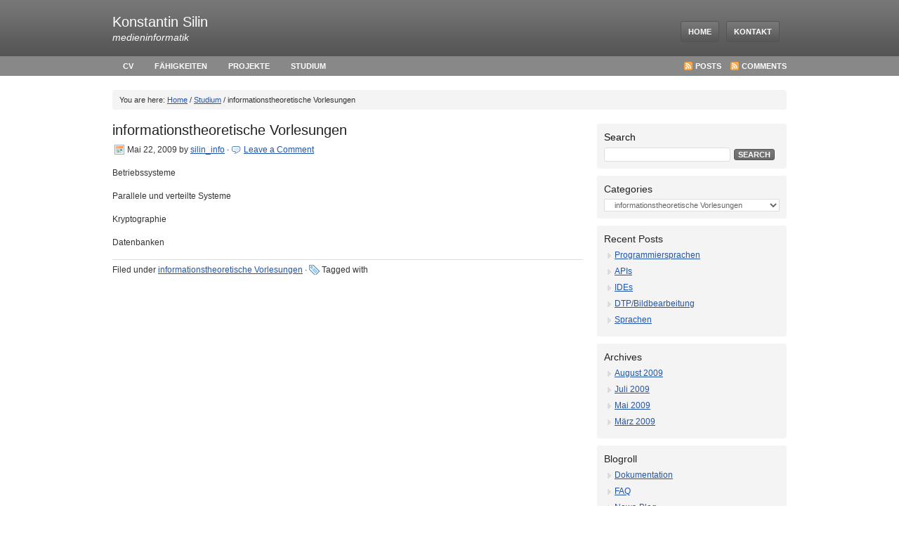

--- FILE ---
content_type: text/html; charset=UTF-8
request_url: http://cv.silin.info/?cat=18
body_size: 2941
content:
<!DOCTYPE html PUBLIC "-//W3C//DTD XHTML 1.0 Strict//EN"
	"http://www.w3.org/TR/xhtml1/DTD/xhtml1-strict.dtd">
<html xmlns="http://www.w3.org/1999/xhtml" dir="ltr" lang="de-DE" xml:lang="de-DE">
<head profile="http://gmpg.org/xfn/11">

<meta http-equiv="Content-Type" content="text/html; charset=UTF-8" />

<title>  informationstheoretische Vorlesungen : Konstantin Silin</title>	
	
	
<link rel="Shortcut Icon" href="http://cv.silin.info/wp-content/themes/core/images/favicon.ico" type="image/x-icon" />
<link rel="stylesheet" href="http://cv.silin.info/wp-content/themes/core/style.css" type="text/css" media="screen" />
<link rel="alternate" type="application/rss+xml" title="Konstantin Silin RSS Feed" href="http://cv.silin.info/?feed=rss2" />
<link rel="alternate" type="application/atom+xml" title="Konstantin Silin Atom Feed" href="http://cv.silin.info/?feed=atom" />
<link rel="pingback" href="http://cv.silin.info/xmlrpc.php" />

<link rel="alternate" type="application/rss+xml" title="Konstantin Silin &raquo; informationstheoretische Vorlesungen Kategorie Newsfeed" href="http://cv.silin.info/?feed=rss2&amp;cat=18" />
<link rel="EditURI" type="application/rsd+xml" title="RSD" href="http://cv.silin.info/xmlrpc.php?rsd" />
<link rel="wlwmanifest" type="application/wlwmanifest+xml" href="http://cv.silin.info/wp-includes/wlwmanifest.xml" /> 
<link rel='index' title='Konstantin Silin' href='http://cv.silin.info' />

</head>

<body><div><a id="top"></a></div>

<div id="wrap">

<div id="headerbg">
    <div id="header">
            <div class="headerleft">
            <div class="headertext">       
                                <h4><a href="http://cv.silin.info/">Konstantin Silin</a></h4>
                 
                <p>medieninformatik</p>  
            </div>
        </div>
            <div class="headerright">
            <ul id="nav">
                <li><a rel="nofollow" href="http://cv.silin.info">Home</a></li>
                <li class="page_item page-item-147"><a href="http://cv.silin.info/?page_id=147" title="Kontakt">Kontakt</a></li>
            </ul>
        </div>
    </div>
</div>

<div id="subnavbarbg">
    <div id="subnavbar">
        <div class="subnavbarleft">
            <ul id="subnav">
                	<li class="cat-item cat-item-15"><a href="http://cv.silin.info/?cat=15" title="Alle unter cv abgelegten Artikel ansehen">cv</a>
</li>
	<li class="cat-item cat-item-4"><a href="http://cv.silin.info/?cat=4" title="Alle unter Fähigkeiten abgelegten Artikel ansehen">Fähigkeiten</a>
<ul class='children'>
	<li class="cat-item cat-item-7"><a href="http://cv.silin.info/?cat=7" title="Alle unter APIs abgelegten Artikel ansehen">APIs</a>
</li>
	<li class="cat-item cat-item-8"><a href="http://cv.silin.info/?cat=8" title="Alle unter DTP/Bildbearbeitung abgelegten Artikel ansehen">DTP/Bildbearbeitung</a>
</li>
	<li class="cat-item cat-item-6"><a href="http://cv.silin.info/?cat=6" title="Alle unter IDEs abgelegten Artikel ansehen">IDEs</a>
</li>
	<li class="cat-item cat-item-3"><a href="http://cv.silin.info/?cat=3" title="Alle unter Programmiersprachen abgelegten Artikel ansehen">Programmiersprachen</a>
</li>
	<li class="cat-item cat-item-9"><a href="http://cv.silin.info/?cat=9" title="Alle unter Sprachen abgelegten Artikel ansehen">Sprachen</a>
</li>
</ul>
</li>
	<li class="cat-item cat-item-10"><a href="http://cv.silin.info/?cat=10" title="Alle unter Projekte abgelegten Artikel ansehen">Projekte</a>
<ul class='children'>
	<li class="cat-item cat-item-11"><a href="http://cv.silin.info/?cat=11" title="Alle unter MLIR abgelegten Artikel ansehen">MLIR</a>
</li>
	<li class="cat-item cat-item-14"><a href="http://cv.silin.info/?cat=14" title="Alle unter Mythos Billboard abgelegten Artikel ansehen">Mythos Billboard</a>
</li>
	<li class="cat-item cat-item-13"><a href="http://cv.silin.info/?cat=13" title="Alle unter PrimiReMine abgelegten Artikel ansehen">PrimiReMine</a>
</li>
	<li class="cat-item cat-item-12"><a href="http://cv.silin.info/?cat=12" title="Alle unter Visual Data Mining abgelegten Artikel ansehen">Visual Data Mining</a>
</li>
</ul>
</li>
	<li class="cat-item cat-item-16 current-cat-parent"><a href="http://cv.silin.info/?cat=16" title="von mir während meines Studiums erfolgreich abgeschlossene Vorlesungen und Veranstaltungen">Studium</a>
<ul class='children'>
	<li class="cat-item cat-item-18 current-cat"><a href="http://cv.silin.info/?cat=18" title="Alle unter informationstheoretische Vorlesungen abgelegten Artikel ansehen">informationstheoretische Vorlesungen</a>
</li>
	<li class="cat-item cat-item-20"><a href="http://cv.silin.info/?cat=20" title="Alle unter mathematische Vorlesungen abgelegten Artikel ansehen">mathematische Vorlesungen</a>
</li>
	<li class="cat-item cat-item-19"><a href="http://cv.silin.info/?cat=19" title="Alle unter Softwareentwicklung abgelegten Artikel ansehen">Softwareentwicklung</a>
</li>
	<li class="cat-item cat-item-17"><a href="http://cv.silin.info/?cat=17" title="Alle unter sonstige Veranstaltungen abgelegten Artikel ansehen">sonstige Veranstaltungen</a>
</li>
</ul>
</li>
            </ul>
        </div>  
        <div class="subnavbarright">
            <a class="rsslink" rel="nofollow" href="http://cv.silin.info/?feed=rss">Posts</a>
            <a class="rsslink" rel="nofollow" href="http://cv.silin.info/?feed=comments-rss2">Comments</a>
        </div>
        <div class="clear"></div>
    </div>
</div>
<div id="content">

<div class="breadcrumb">You are here: <a href="http://cv.silin.info">Home</a> / <a href="http://cv.silin.info/?cat=16" title="Alle Artikel in Studium ansehen">Studium</a> / informationstheoretische Vorlesungen</div>
 

	<div id="contentleft">                    
                        
            <div class="post-121 post hentry category-informationstheoretische-vorlesungen">
                
                <h1><a href="http://cv.silin.info/?p=121" rel="bookmark">informationstheoretische Vorlesungen</a></h1>
                    
                <div class="date">
                    <p><span class="time">Mai 22, 2009</span> by <a href="http://cv.silin.info/?author=1" title="Artikel von silin_info">silin_info</a>  &middot; <span class="icomment"><a rel="nofollow" href="http://cv.silin.info/?p=121#respond">Leave a Comment</a></span>&nbsp;</p> 
                </div>
                                
                <p>Betriebssysteme</p>
<p>Parallele und verteilte Systeme</p>
<p>Kryptographie</p>
<p>Datenbanken</p>
<div class="clear"></div>
                    
                <div class="postmeta">
                    <p>Filed under <a href="http://cv.silin.info/?cat=18" title="Alle Artikel in informationstheoretische Vorlesungen ansehen" rel="category">informationstheoretische Vorlesungen</a> &middot; <span class="tags">Tagged with </span></p>
                </div>
                
            </div>
                
                <p></p>
                
	</div>
				
<div id="sidebar_main_right">

	<ul id="sidebar_main_widgeted">
    	
	    
        <li id="search" class="widget widget_search">
            <form method="get" id="searchform" action="/index.php" >
                <label class="hidden" for="s">Search</label>
                <div><input type="text" value="" name="s" id="s" />
                <input type="submit" id="searchsubmit" value="Search" />
                </div>
            </form>
        </li>
        
        <li id="categories-drop-down" class="widget">
            <h4>Categories</h4>
            <select name='cat' id='cat' class='postform' >
	<option value='-1'>Select category</option>
	<option class="level-0" value="15">cv</option>
	<option class="level-0" value="4">Fähigkeiten</option>
	<option class="level-1" value="7">&nbsp;&nbsp;&nbsp;APIs</option>
	<option class="level-1" value="8">&nbsp;&nbsp;&nbsp;DTP/Bildbearbeitung</option>
	<option class="level-1" value="6">&nbsp;&nbsp;&nbsp;IDEs</option>
	<option class="level-1" value="3">&nbsp;&nbsp;&nbsp;Programmiersprachen</option>
	<option class="level-1" value="9">&nbsp;&nbsp;&nbsp;Sprachen</option>
	<option class="level-0" value="10">Projekte</option>
	<option class="level-1" value="11">&nbsp;&nbsp;&nbsp;MLIR</option>
	<option class="level-1" value="14">&nbsp;&nbsp;&nbsp;Mythos Billboard</option>
	<option class="level-1" value="13">&nbsp;&nbsp;&nbsp;PrimiReMine</option>
	<option class="level-1" value="12">&nbsp;&nbsp;&nbsp;Visual Data Mining</option>
	<option class="level-0" value="16">Studium</option>
	<option class="level-1" value="18" selected="selected">&nbsp;&nbsp;&nbsp;informationstheoretische Vorlesungen</option>
	<option class="level-1" value="20">&nbsp;&nbsp;&nbsp;mathematische Vorlesungen</option>
	<option class="level-1" value="19">&nbsp;&nbsp;&nbsp;Softwareentwicklung</option>
	<option class="level-1" value="17">&nbsp;&nbsp;&nbsp;sonstige Veranstaltungen</option>
</select>
            <script type="text/javascript"><!--
                var dropdown = document.getElementById("cat");
                function onCatChange() {
                    if ( dropdown.options[dropdown.selectedIndex].value > 0 ) {
                        location.href = "http://cv.silin.info/?cat="+dropdown.options[dropdown.selectedIndex].value;
                    }
                }
                dropdown.onchange = onCatChange;
            --></script> 
        </li>
                    
		<li id="recent-posts" class="widget">
            <h4>Recent Posts</h4>
                <ul>
                    	<li><a href='http://cv.silin.info/?p=19' title='Programmiersprachen'>Programmiersprachen</a></li>
	<li><a href='http://cv.silin.info/?p=23' title='APIs'>APIs</a></li>
	<li><a href='http://cv.silin.info/?p=30' title='IDEs'>IDEs</a></li>
	<li><a href='http://cv.silin.info/?p=33' title='DTP/Bildbearbeitung'>DTP/Bildbearbeitung</a></li>
	<li><a href='http://cv.silin.info/?p=47' title='Sprachen'>Sprachen</a></li>
 
                </ul>
		</li>	
        
		<li id="archives" class="widget">
            <h4>Archives</h4>
                <ul>
                    	<li><a href='http://cv.silin.info/?m=200908' title='August 2009'>August 2009</a></li>
	<li><a href='http://cv.silin.info/?m=200907' title='Juli 2009'>Juli 2009</a></li>
	<li><a href='http://cv.silin.info/?m=200905' title='Mai 2009'>Mai 2009</a></li>
	<li><a href='http://cv.silin.info/?m=200903' title='M&auml;rz 2009'>M&auml;rz 2009</a></li>
                </ul>
		</li>
        
		<li id="links" class="widget">
            <h4>Blogroll</h4>
                <ul>
                    <li><a href="http://doku.wordpress-deutschland.org/">Dokumentation</a></li>
<li><a href="http://faq.wordpress-deutschland.org/">FAQ</a></li>
<li><a href="http://blog.wordpress-deutschland.org/">News-Blog</a></li>
<li><a href="http://forum.wordpress-deutschland.org/">Support Forum</a></li>
<li><a href="http://themes.wordpress-deutschland.org/">Themepool</a></li>
<li><a href="http://planet.wordpress-deutschland.org/">WordPress-Planet</a></li>
                </ul>
		</li>
	
		<li id="meta" class="widget">
            <h4>Meta</h4>
                <ul>
                                        <li><a href="http://cv.silin.info/wp-login.php">Anmelden</a></li>
                    <li><a href="http://www.wordpress.org/">WordPress</a></li>
                                        <li><a href="http://validator.w3.org/check?uri=referer">XHTML</a></li>
                </ul>
		</li>
                        		
		
	</ul>
	
</div>
</div>

<div class="clear"></div>

</div>

<div id="footerbg">
    <div id="footer">
		<div class="footerleft">
        	<p><a class="footer-arrow" rel="nofollow" href="#top" >Return to top of page</a></p>
        </div>
        <div class="footerright">
        	<p><a class="footer-rss" rel="nofollow" href="http://cv.silin.info/?feed=rss">Posts</a>
		<a class="footer-rss" rel="nofollow" href="http://cv.silin.info/?feed=comments-rss2">Comments</a> &middot; <a href="http://cv.silin.info/wp-login.php">Anmelden</a> &middot; Powered by <a href="http://www.wordpress.org">WordPress</a><br />Copyright &copy; 2026 &middot; All Rights Reserved &middot; <a href="http://www.studiopress.com/themes/core" >Core Blog Theme</a> by <a href="http://www.studiopress.com" >StudioPress</a></p>
        </div>
		                     
    </div>
    <div class="clear"></div>
</div>


<script src="http://cv.silin.info/wp-content/themes/core/tools/js/dropdown.js" type="text/javascript"></script>

</body>
</html>